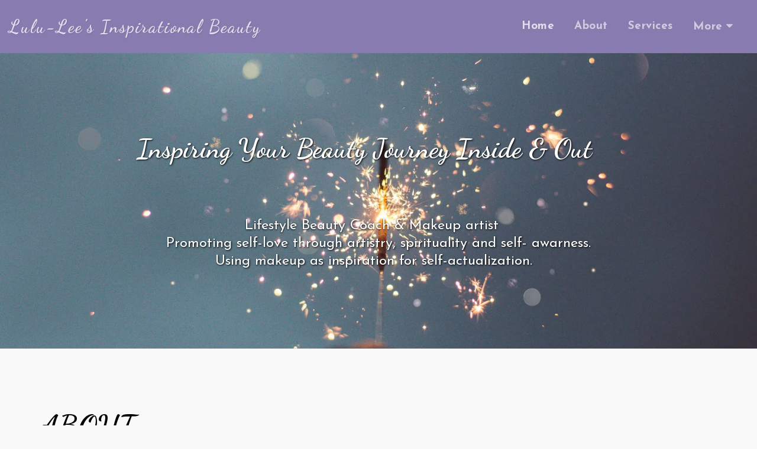

--- FILE ---
content_type: image/svg+xml
request_url: https://images.cdn-files-a.com/ready_uploads/svg/url5f22b36a507fd.svg?v=3
body_size: 256
content:
<svg xmlns="http://www.w3.org/2000/svg" viewBox="0 0 64 64" width="64" height="64"><g class="nc-icon-wrapper" stroke="none" fill="#111111"><path fill="#111111" d="M30.204,39.452c0.879,2.905,0.174,6.191-2.118,8.484l-7.575,7.575c-3.314,3.314-8.707,3.314-12.021,0 s-3.314-8.707,0-12.021l7.575-7.575c1.657-1.657,3.834-2.485,6.011-2.485c0.834,0,1.668,0.124,2.473,0.367l3.066-3.066 c-4.672-2.307-10.494-1.529-14.378,2.356l-7.575,7.575c-4.874,4.874-4.874,12.804,0,17.678c2.437,2.438,5.638,3.655,8.839,3.655 s6.402-1.218,8.839-3.655l7.575-7.575c3.884-3.884,4.662-9.705,2.356-14.377L30.204,39.452z"></path> <path fill="#111111" d="M39.452,30.204c2.905,0.879,6.191,0.174,8.484-2.118l7.575-7.575c3.314-3.314,3.314-8.707,0-12.021 s-8.707-3.314-12.021,0l-7.575,7.575c-1.657,1.657-2.485,3.834-2.485,6.011c0,0.834,0.124,1.668,0.367,2.473l-3.066,3.066 c-2.307-4.672-1.529-10.494,2.356-14.378l7.575-7.575c4.874-4.874,12.804-4.874,17.678,0c2.438,2.437,3.655,5.638,3.655,8.839 s-1.218,6.402-3.655,8.839l-7.575,7.575c-3.884,3.884-9.705,4.662-14.377,2.356L39.452,30.204z"></path> <path data-color="color-2" d="M22,44c-0.512,0-1.023-0.195-1.414-0.586c-0.781-0.781-0.781-2.047,0-2.828l20-20 c0.781-0.781,2.047-0.781,2.828,0s0.781,2.047,0,2.828l-20,20C23.023,43.805,22.512,44,22,44z"></path></g></svg>